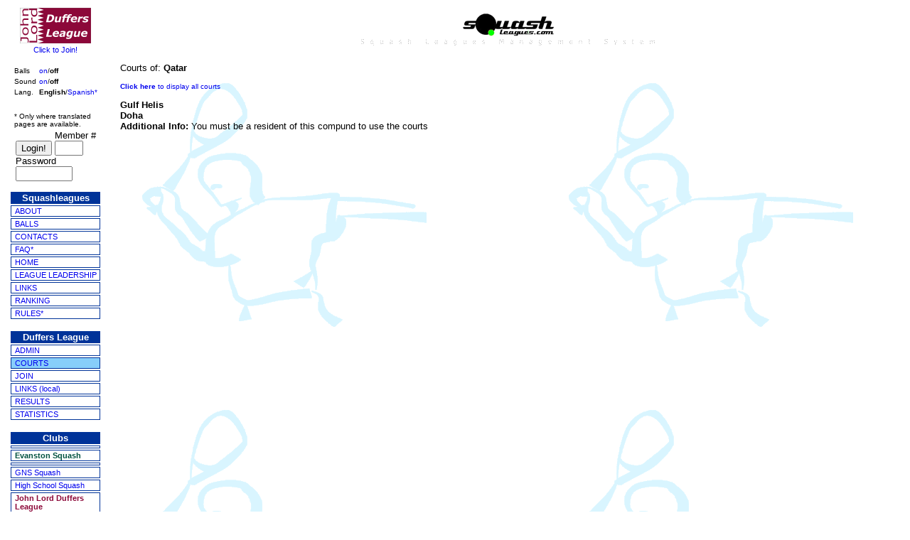

--- FILE ---
content_type: text/html
request_url: http://squashleagues.com/duffers/courts.htm?court_id=168
body_size: 6460
content:
 
<!DOCTYPE HTML PUBLIC '-//W3C//DTD HTML 4.0 Transitional//EN'>

<html>
<head>

<title>Squash Leagues - worldwide squash competition</title>

<META NAME="description" CONTENT="The Squash Leagues Management System. Join a squash club near you, or run your own squash league. Free to join, all ages and squash abilities welcome, squash results and stats updated in real time.">

<META NAME="keywords" CONTENT="squash, world, leagues, online, comps, competitions, squashies, squashleagues.com, squashleagues, league, ladders, coach, training, info, information, players, balls, news, australia, SquashWA, real, Perth, perspiration, Ross, Gerring, SquashSA, Adelaide, QSquash, Brisbane, WA, social, court, courts, player, member, club, clubs, members, sweat, divisions, division, sport, competition, racket, racquet, rules, fun, monthly, squashtalk, ISF, WISPA, svsquash, local, help, coaching"><style type="text/css">
body,table,tr,th,td,p,input,textarea
{
	font-family: tahoma,arial;
	font-size: 13px;
	color: black		
}
.small
{
	font-size:12px;
}
.smaller
{
	font-size:11px;
}
.smallest
{
	font-size:10px;
}
.micro
{
	font-size:9px;
}
.help
{
	color: blue;
	font-size:11px;
}	
th.menu
{
	font-size: 13px;
	font-weight: bold;
	color: white;	
	background: #003399;
	background-color: #003399;
}
td.menu
{
	font-size:	11px;
	border: 1px solid #003399;
	padding-left: 5px; 	
}
.balls
{
	font-size:8pt;
	vertical-align:top
}
.balltext
{
	text-align:center;
	vertical-align:top
}
.tag
{
	font-size:8pt;
	text-align:center
}
a
{
	text-decoration: none
}
a:hover
{
	text-decoration:
	none;
	color: #FF0000
}

table.border
{
	border-collapse: collapse;
}
td.border, th.border
{
	border: 1px solid black;
}

.form
{
	width: 400px;
}
.form-error
{
	color: red;
	text-align: center;
}
</style>

<meta name="avgthreatlabs-verification" content="b15994831b35c52678515f88aac3285aef735629" />

</head>

<LINK REL="SHORTCUT ICON" href="../favicon.ico">

<SCRIPT LANGUAGE="JavaScript">

<!--
function jumpto(form) {
	var page=form.url.selectedIndex
	parent.location.href=(form.url.options[page].value);
}
//-->

</SCRIPT>

<body bgcolor='white' alink='mediumslateblue' vlink='mediumslateblue' background='/img/bgrounds/shadow_lightblue.gif' ><table width='100%' cellspacing='0' cellpadding='0' border='0'>
<tr>
    <td align='center'>
			<a href='join.htm'><img src='/img/logos/duffers_100.gif' border='0' width='100' hspace='3' vspace='3'><br><div class="smaller">Click to Join!</div></a>
	</td>
	<td>
		&nbsp;
	</td><td align='center'><img src='/img/logos/sl_130.gif' width='130' height='34' alt='SquashLeagues.com' border='0'><br><img src='/img/words/slms.gif' width='468' height='13' alt='Squash Leagues Management System' border='0'></td>
</tr>
<tr>
	<td align="center" valign="top" width="130">
		<br>
		<table>
			<tr>
				<td class="smallest">Balls</td>
				<td class="smallest"><a href="/duffers/courts.htm?balls=on">on</a>/<b>off</b>
				</td>
			</tr>
			<tr>
				<td class="smallest">Sound</td>
				<td class="smallest"><a href="/duffers/courts.htm?sound=on">on</a>/<b>off</b>
				</td>
			</tr>
			<tr>
				<td class="smallest">Lang.</td>
				<td class="smallest"><b>English</b>/<a href="/duffers/courts.htm?lang=spanish">Spanish*</a>
				</td>
			<tr><td colspan="2">&nbsp;</td></tr>												
			<tr>
				<td colspan="2">
					<font size="1">* Only where translated<br>pages are available.</font>
				</td>
			</tr>								
		</table><FORM action='/red.htm' method='post'>
				<table cellpadding='0' cellspacing='0'>
					<tr>
						<td align='right' valign='bottom'>
							<input type='submit' value='Login!'>
						</td>		
						<td>
							&nbsp;
						</td>
						<td>
							<font size='2'>Member #</font>
							<br>
							<INPUT name='id' type='text' size='3'>
						</td>
					</tr>
					<tr>
						<td colspan='3'>
							<font size='2'>Password</font>
							<br>
							<INPUT name='password' type='password' size='8'>
						</td>
					</tr>
				</table>
			</form>
	<table width="130">
		<tr>
			<th class="menu">Squashleagues</th>
		</tr>
	<tr>
		<td class="menu" valign='center' bgcolor='#ffffff'><a href="/about.htm">ABOUT</a>
		</td>
	</tr>
	<tr>
		<td class="menu" valign='center' bgcolor='#ffffff'><a href="/balls.htm">BALLS</a>
		</td>
	</tr>
	<tr>
		<td class="menu" valign='center' bgcolor='#ffffff'><a href="/contacts.htm">CONTACTS</a>
		</td>
	</tr>
	<tr>
		<td class="menu" valign='center' bgcolor='#ffffff'><a href="/faq.htm">FAQ*</a>
		</td>
	</tr>
	<tr>
		<td class="menu" valign='center' bgcolor='#ffffff'><a href="/index.htm">HOME</a>
		</td>
	</tr>
	<tr>
		<td class="menu" valign='center' bgcolor='#ffffff'><a href="/ryosl.htm">LEAGUE LEADERSHIP</a>
		</td>
	</tr>
	<tr>
		<td class="menu" valign='center' bgcolor='#ffffff'><a href="/links.htm">LINKS</a>
		</td>
	</tr>
	<tr>
		<td class="menu" valign='center' bgcolor='#ffffff'><a href="/ranking.htm">RANKING</a>
		</td>
	</tr>
	<tr>
		<td class="menu" valign='center' bgcolor='#ffffff'><a href="/rules.htm">RULES*</a>
		</td>
	</tr>
	</table>
			<p>
			<table width='130'>
				<tr>
					<th class="menu">Duffers League
					</th>
				</tr>

				<tr>
					<td  class="menu" bgcolor='#ffffff'><a href='/duffers/admin/'>ADMIN</a>
					</td>
				</tr>
				
				<tr>
					<td  class="menu" bgcolor='#87CEFA'><a href='/duffers/courts.htm'>COURTS</a>
					</td>
				</tr>
	
				<tr>
					<td  class="menu" bgcolor='#ffffff'><a href='/duffers/join.htm'>JOIN</a>
					</td>
				</tr>
	
				<tr>
					<td  class="menu" bgcolor='#ffffff'><a href='/duffers/links.htm'>LINKS (local)</a>
					</td>
				</tr>
				
				<tr>
					<td  class="menu" bgcolor='#ffffff'><a href='/duffers/'>RESULTS</a>
					</td>
				</tr>
	
				<tr>
					<td  class="menu" bgcolor='#ffffff'><a href='/duffers/statistics.htm'>STATISTICS</a>
					</td>
				</tr>
			</table>
	<p>
	<table width="130">
		<tr>
			<th class="menu">Clubs</th>
		</tr>
			<tr>
				<td class="menu"><a href='/chanhassen/'></a></td>
			</tr>
			<tr>
				<td class="menu"><a href='/evanston/'><span style='color:#01523F; font-weight:bold'>Evanston Squash</span></a></td>
			</tr>
			<tr>
				<td class="menu"><a href='/fss/'></a></td>
			</tr>
			<tr>
				<td class="menu"><a href='/gnssquash/'>GNS Squash</a></td>
			</tr>
			<tr>
				<td class="menu"><a href='/highschool/'>High School Squash</a></td>
			</tr>
			<tr>
				<td class="menu"><a href='/duffers/'><span style='color:#8C0839; font-weight:bold'>John Lord Duffers League</span></a></td>
			</tr>
			<tr>
				<td class="menu"><a href='/mn/'><b>Minneapolis Squash</b></a></td>
			</tr>
			<tr>
				<td class="menu"><a href='/spac/'><span style='color:#083C90; font-weight:bold'>SPAC</span> Squash</a></td>
			</tr>
			<tr>
				<td class="menu"><a href='/venezuela/'><span style='font-weight:bold'>Squash </span><span style='color:#FFEF08; font-weight:bold'>Ven</span><span style='color:#00298C; font-weight:bold'>ezu</span><span style='color:#DE1018; font-weight:bold'>ela</span></a></td>
			</tr>
			<tr>
				<td class="menu"><a href='/squashes/'><b><font color=#FFCC00red>Squash</font><font color=#0066CC>ES</font></b> </a></td>
			</tr>
			<tr>
				<td class="menu"><a href='/theclub/'>Tri Fit</a></td>
			</tr>
			<tr>
				<td class="menu"><a href='/uofmsquash/'>U of M Squash Club</a></td>
			</tr>
	</table>
<!--
		<p>
			<a href='http://www.worldsquashday.org/' title='World Squash Day Sat March 29th 2003' target='_blank'><img src="/img/logos/worldsquashday.jpg" width="100" height="102" alt="" border="0"></a>
		</p>
-->

		<p>
<!--
<script type="text/javascript"><!--
google_ad_client = "pub-4283029444093389";
google_ad_width = 120;
google_ad_height = 600;
google_ad_format = "120x600_as";
google_color_border = "003399";
google_color_bg = "FFFFFF";
google_color_link = "0000FF";
google_color_url = "008000";
google_color_text = "000000";
//-->
<!--
</script>
<script type="text/javascript"
  src="http://pagead2.googlesyndication.com/pagead/show_ads.js">
</script>
-->	

<!--
<script src="http://rcm.amazon.com/e/cm?t=squashleaguescom&p=10&o=1&l=bn1&browse=16633&mode=books" type="text/JavaScript"></script><noscript>
<MAP NAME="boxmap"><AREA SHAPE="RECT" COORDS="14, 440, 106, 450" HREF="http://rcm.amazon.com/e/cm/privacy-policy.html?o=1"><AREA COORDS="0,0,10000,10000" HREF="http://www.amazon.com/exec/obidos/redirect-home/squashleaguescom"></MAP><img src="http://rcm-images.amazon.com/images/G/01/rcm/120x450.gif" width="120" height="450" border="0" usemap="#boxmap">
</noscript>
-->
		

		<p>
		<!-- Atomz.com Search HTML for Squashleagues.com -->
		 <!-- <form action='/search/search.php' method='get'>
			<input type='hidden' name='path' value=''/>
			<input type='hidden' name='refine' value='1'/>
			<input type='hidden' name='template_demo' value=''/>
			<input type='hidden' name='result_page' value='/search/search.php'/>
			<input type='text' class='phpdiginputtext' size='15' maxlength='50' name='query_string' value=''/><br>
			<input type='submit' class='phpdiginputsubmit' name='search' value='Search'/>
			<input type='hidden' name='limite' value='10' />
			<input type="hidden" name="option" value="start"/>
			<input type="hidden" name="site" value="1,"/>
		</form>	  -->
		
		<!-- Search Google -->
		<center>
			<FORM method=GET action=http://www.google.com/custom>
				<TABLE bgcolor=#FFFFFF cellspacing=0 border=0>
					<tr valign=top>
						<td>
						<!-- <A HREF=http://www.google.com/search>
						<IMG SRC=http://www.google.com/logos/Logo_40wht.gif border=0 ALT=Google align=middle></A> -->
						</td>
						<td>
							<INPUT TYPE=text name=q size=15 maxlength=255 value="">
							<INPUT type=submit name=sa VALUE="Search">
							<INPUT type=hidden name=cof VALUE="S:http://www.itomic.com;AH:left;BGC:#ffffff;LH:34;GFNT:676767;L:http://squashleagues.com/img/logos/sl_130.gif;LW:130;T:#333333;GIMP:00A900;AWFID:dccbbcd07e95c50d;">
							<input type=hidden name=domains value="www.squashleagues.com">
							<input type=hidden name=sitesearch value='www.squashleagues.com' ><br><!-- <input type=radio name=sitesearch value=""> %(domain)s  --><!-- <input type=radio name=sitesearch value="www.squashleagues.com" checked>SquashLeagues.com -->
						</td>
					</tr>
				</TABLE>
			</FORM>
		</center>
<!-- Search Google -->

<p>Looking for <a href='http://www.itomic.com.au' title='itomic web design perth'>web design perth</a> or <a href='http://www.itomic.com.au' title='itomic web design melbourne'>web design melbourne</a>? You know what to do!</p>

	</td>
	
<!-- end of left-hand menu column -->
	
	<td>&nbsp;</td> <!-- padding between left-hand menu column and main body -->
	
<!-- main body start -->
	
	<td valign='top'>
		<table cellpadding='10' width='100%'>
			<tr>
				<td>
Courts of: <b>Qatar</b><p><font size='1'> <a href=/duffers/courts.htm><b>Click here</b> to display all courts</a></font><p><b>Gulf Helis</b><br><b>Doha</b><font size='-1'><br><b>Additional Info: </b>You must be a resident of this compund to use the courts</font>				</td>
			</tr>
		</table>
	</td>
</tr>

<tr>
    <td colspan="3" align="center">

<p>

<form action="https://www.paypal.com/cgi-bin/webscr" method="post">
<input type="hidden" name="cmd" value="_s-xclick">
<input type="image" src="http://images.paypal.com/images/lgo/logo4.gif" border="0" name="submit" alt="Make payments with PayPal - it's fast, free and secure!">
<img alt="" border="0" src="https://www.paypal.com/en_AU/i/scr/pixel.gif" width="1" height="1">
<input type="hidden" name="encrypted" value="-----BEGIN [base64]/[base64]/Fug7HzvJrENpo1zVaCN76PIbL2MFJdgIHPfHoPq8U10bUfy8LWjVWLMTalS2gK3myPieqIvDpXWFk+RDTKGWGQ0KGMtek37AIzwmK/[base64]/Za+GJ/[base64]/9j/iKG4Thia/[base64]/RMA0GCSqGSIb3DQEBAQUABIGAEOghycCvs3tFQG/EmgPPuLcvOB8QExF1NJIFBIxxSJKscwczfTX+ffI0sY/kJ2x11VPY+PFG5j7LiEK6CpibXRbjmvpQvkR7OpeT2kanW6rf2ffJIUwa86zLp0HXfc0q2hwGT9MiOzlKrDnrZe7lcSPBcEPBMUg2mmKOeUjsaGg=-----END PKCS7-----
">
</form>

</p>

<!--
		<p>
<A HREF="https://www.paypal.com/affil/pal=accounts%40itomic.com" target="_blank"><IMG SRC="http://images.paypal.com/images/lgo/logo4.gif" BORDER="0" ALT="Make payments with PayPal - it's fast, free and secure!"></A>
-->

		</p>
		<p>
		<table cellpadding="10">
			<tr>
				<td align="center">
					<div  class="smaller">
						&#169; Copyright 1998-2026 <font color="blue"><a href="https://www.itomic.com.au/web-developers-in-perth/" target=_"top" title="Website development by Itomic in Perth"><b>Web Development in Perth by Itomic</b></a></font> ABN 74 909 847 902
						<br>PO Box 228, Innaloo City, WA 6918, Australia
						<br>Tel +61 (0)8 9321 3844 &nbsp; &#183; &nbsp; Fax +61 8 6210 1364 &nbsp; &#183; &nbsp; Mobile +61 (0)408 831588
						<br> &nbsp; e-mail <script type="text/javascript">document.write("<n uers=\"znvygb:fdhnfu@fdhnfuyrnthrf.pbz\">fdhnfu@fdhnfuyrnthrf.pbz</n>".replace(/[a-zA-Z]/g, function(c){return String.fromCharCode((c<="Z"?90:122)>=(c=c.charCodeAt(0)+13)?c:c-26);}));</script> &nbsp; &#183; &nbsp; Internet <a href="http://www.squashleagues.com">www.squashleagues.com</a>
					</div>
				</td>
			</tr>
		</table>
	</td>
</tr>

</table>

</body>
</html>